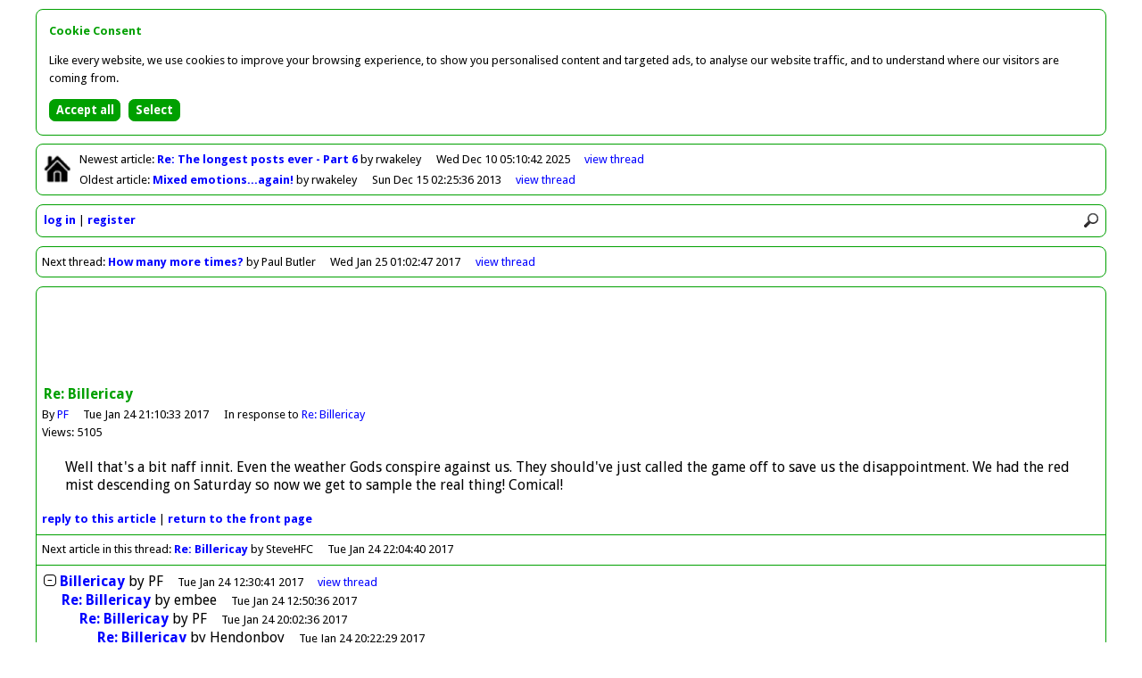

--- FILE ---
content_type: text/html
request_url: http://forum.hendonfc.net/article/41504
body_size: 2572
content:
<!DOCTYPE html>
<html id="home" lang="en">
<head>
<meta charset="utf-8" />
<title>Greensnet - Forum</title>

<base href="http://forum.hendonfc.net/" />

<link rel="icon" href="favicon.ico" type="image/x-icon" />

<link href="//fonts.googleapis.com/css?family=Droid+Sans:400,700" rel="stylesheet" type="text/css" />

<link href="colors.css?201504062145" rel="stylesheet" type="text/css" />
<link href="structure.css?201504062145" rel="stylesheet" type="text/css" />

<meta name="viewport" content="width=device-width, initial-scale=1.0">

<meta property="og:title" content="Re: Billericay by PF" />
<meta property="og:type" content="article" />
<meta property="og:image" content="http://forum.hendonfc.net/facebook.png" />
<meta property="og:url" content="http://forum.hendonfc.net/article/41504" />
<meta property="og:site_name" content="Greensnet - Forum" />
<meta property="og:description" content="Well that's a bit naff innit. Even the weather Gods conspire against us. They should've just called the game off to save us the disappointment. We had the red mist descending on Saturday so now we get to sample the real thing! Comical!" />

<script async src="//pagead2.googlesyndication.com/pagead/js/adsbygoogle.js"></script>
<script>(adsbygoogle = window.adsbygoogle || []).requestNonPersonalizedAds=1;</script>
<script src="scripts/forum.min.js?201504062145" type="text/javascript"></script>

<noscript>

<style type="text/css">
.script {
	display:none;
}
</style>

</noscript>

</head>

<body>

<div id="container">

<div class="bordered" id="newestOldest">

<p class="home"><a href=""><img class="home" src="graphics/lightHome.png" alt="Return to front page" title="Return to front page" /></a></p>

<p id="newest">Newest<span class="min769"> article</span>: <a class="subject guest" href="article/43773">Re: The longest posts ever - Part 6
</a> by rwakeley<span class="date"><span class="max768">10/12/2025 05:10</span><span class="min769">Wed Dec 10 05:10:42 2025</span></span><span class="controls"><a href="thread/22418">view<span class="min769">&nbsp;thread</span></a></span></p>
<p id="oldest">Oldest<span class="min769"> article</span>: <a class="subject guest" href="article/38711">Mixed emotions...again!
</a> by rwakeley<span class="date"><span class="max768">15/12/2013 02:25</span><span class="min769">Sun Dec 15 02:25:36 2013</span></span><span class="controls"><a href="thread/21092">view<span class="min769">&nbsp;thread</span></a></span></p>

</div>

<div class="bordered" id="controls">

<div><img src="graphics/lightMenu.png" onclick="toggleMenu()" alt="Menu" title="Menu" /><img src="graphics/lightSearch.png" onclick="showSearch()" alt="Search" title="Search" /></div>

<div id="search"><form action="search" method="post"><input type="hidden" name="button" value="Search" /><input class="rounded" id="q" name="q" placeholder="Search forum" type="search" onblur="document.getElementById('search').style.display='none'" /></form></div>

<div id="clearer"></div>

<ul id="menu">
<li><a href="login">log in</a></li>
<li><a href="register">register</a></li>
</ul>

</div>

<div class="bordered" id="nextThread">

<p>Next<span class="min769"> thread</span>: <a class="subject guest" href="article/41507">How many more times?</a> by Paul Butler<span class="date"><span class="max768">25/1/2017 01:02</span><span class="min769">Wed Jan 25 01:02:47 2017</span></span><span class="controls"><a href="thread/21797">view<span class="min769">&nbsp;thread</span></a></span></p>

</div>
<div class="bordered" id="article">

<div id="horizAdContainer">

<div id="horizAd">

<script type="text/javascript"><!--
loadAd("horizAd");
//--></script>

</div>

</div>

<div class="article">

<p class="title">Re: Billericay</p>
<p class="author">By <a href="user/PF">PF</a><span class="date"><span class="max768">24/1/2017 21:10</span><span class="min769">Tue Jan 24 21:10:33 2017</span></span><span class="parent">In response to <a href="article/41503">Re: Billericay</a></span></p>
<p class="views">Views: 5105</p>
<p class="article">Well that's a bit naff innit. Even the weather Gods conspire against us. They should've just called the game off to save us the disappointment. We had the red mist descending on Saturday so now we get to sample the real thing! Comical!</p>

<p class="controls"><a href="reply/41504">reply<span class="min769">&nbsp;to&nbsp;this&nbsp;article</span></a> | <a href=""><span class="min769">return&nbsp;to&nbsp;the&nbsp;</span>front&nbsp;page</a></p>


</div>

<p class="nextArticle">Next article in this thread: <a href="article/41506">Re: Billericay</a> by SteveHFC<span class="date"><span class="max768">24/1/2017 22:04</span><span class="min769">Tue Jan 24 22:04:40 2017</span></span></p>

<ul class="listing" id="thread21795">
<li id="article41492"><a href="toggle/21795" onclick="return toggleThread(21795)"><img class="toggle" id="toggle21795" src="graphics/minus.png" alt="Collapse thread" title="Collapse thread" /></a><span><a class="subject guest" href="article/41492" id="expLink21795">Billericay</a><a class="subject guest" href="thread/21795" id="colLink21795" style="display:none">Billericay</a> by <span>PF</span><span class="date"><span class="max768">24/1/2017 12:30</span><span class="min769">Tue Jan 24 12:30:41 2017</span></span></span><span class="controls"><span id="view21795"><a href="thread/21795"><span class="min769">view&nbsp;</span>thread</a></span></span></li>
<li id="article41493"><span style="padding-left:20px"><a class="subject guest" href="article/41493">Re: Billericay</a> by <span>embee</span><span class="date"><span class="max768">24/1/2017 12:50</span><span class="min769">Tue Jan 24 12:50:36 2017</span></span></span></li>
<li id="article41494"><span style="padding-left:40px"><a class="subject guest" href="article/41494">Re: Billericay</a> by <span>PF</span><span class="date"><span class="max768">24/1/2017 20:02</span><span class="min769">Tue Jan 24 20:02:36 2017</span></span></span></li>
<li id="article41496"><span style="padding-left:60px"><a class="subject guest" href="article/41496">Re: Billericay</a> by <span>Hendonboy</span><span class="date"><span class="max768">24/1/2017 20:22</span><span class="min769">Tue Jan 24 20:22:29 2017</span></span></span></li>
<li id="article41497"><span style="padding-left:80px"><a class="subject guest" href="article/41497">Re: Billericay</a> by <span>PF</span><span class="date"><span class="max768">24/1/2017 20:27</span><span class="min769">Tue Jan 24 20:27:35 2017</span></span></span></li>
<li id="article41500"><span style="padding-left:100px"><a class="subject guest" href="article/41500">Re: Billericay</a> by <span>rwakeley</span><span class="date"><span class="max768">24/1/2017 20:46</span><span class="min769">Tue Jan 24 20:46:55 2017</span></span></span></li>
<li id="article41502"><span style="padding-left:120px"><a class="subject guest" href="article/41502">Re: Billericay</a> by <span>Hendonboy</span><span class="date"><span class="max768">24/1/2017 20:58</span><span class="min769">Tue Jan 24 20:58:44 2017</span></span></span></li>
<li id="article41498"><span style="padding-left:100px"><a class="subject guest" href="article/41498">Re: Billericay</a> by <span>Mike Cox</span><span class="date"><span class="max768">24/1/2017 20:43</span><span class="min769">Tue Jan 24 20:43:14 2017</span></span></span></li>
<li id="article41505"><span style="padding-left:120px"><a class="subject guest" href="article/41505">Re: Billericay</a> by <span>rwakeley</span><span class="date"><span class="max768">24/1/2017 21:15</span><span class="min769">Tue Jan 24 21:15:42 2017</span></span></span></li>
<li id="article41499"><span style="padding-left:120px"><a class="subject guest" href="article/41499">Re: Billericay</a> by <span>Hendonboy</span><span class="date"><span class="max768">24/1/2017 20:45</span><span class="min769">Tue Jan 24 20:45:08 2017</span></span></span></li>
<li id="article41501"><span style="padding-left:140px"><a class="subject guest" href="article/41501">Re: Billericay</a> by <span>PF</span><span class="date"><span class="max768">24/1/2017 20:47</span><span class="min769">Tue Jan 24 20:47:46 2017</span></span></span></li>
<li id="article41503"><span style="padding-left:160px"><a class="subject guest" href="article/41503">Re: Billericay</a> by <span>embee</span><span class="date"><span class="max768">24/1/2017 21:01</span><span class="min769">Tue Jan 24 21:01:08 2017</span></span></span></li>
<li id="article41504"><span style="padding-left:180px"><span class="current">Re: Billericay</span> by <span>PF</span><span class="date"><span class="max768">24/1/2017 21:10</span><span class="min769">Tue Jan 24 21:10:33 2017</span></span></span></li>
<li id="article41506"><span style="padding-left:200px"><a class="subject guest" href="article/41506">Re: Billericay</a> by <span>SteveHFC</span><span class="date"><span class="max768">24/1/2017 22:04</span><span class="min769">Tue Jan 24 22:04:40 2017</span></span></span></li>
<li class="summary" style="display:none;padding-left:20px" id="summary21795">14 articles by 6 users; views: 72336; latest: <a class="subject guest" href="thread/21795#article41506">Re: Billericay</a> by <span>SteveHFC</span><span class="date"><span class="max768">24/1/2017 22:04</span><span class="min769">Tue Jan 24 22:04:40 2017</span></span></li>
</ul>

<script type="text/javascript"><!--
lastArticleNo=41506;
threadNo=21795;
initialiseCheckForNewArticles();
// --></script>

</div>

<div class="bordered" id="previousThread">

<p>Previous<span class="min769"> thread</span>: <a class="subject guest" href="article/41495">Kevin Mac</a> by Hendonboy<span class="date"><span class="max768">24/1/2017 20:14</span><span class="min769">Tue Jan 24 20:14:19 2017</span></span><span class="controls"><a href="thread/21796">view<span class="min769">&nbsp;thread</span></a></span></p>

</div>

<div class="bordered" id="footer">

<p><span class="min769">This forum is provided by </span><a href="http://forums.footballwebpages.co.uk">Forums.Football Web Pages.co.uk</a><span class="min481" id="links"><a href="contact">contact</a> | <a href="pricing">pricing</a> | <a href="privacy">privacy</a> | <a href="refunds">refunds</a></span></p>

</div>

</div>

<script src="scripts/cookie-consent.min.js"></script>
<script>
showCookieConsent();
</script>

<script type="text/javascript"><!--
collapsed=false;
forumDark=false;
newestArticleNo=43773;
newestArticleRead=false;
oldestArticleNo=38711;
oldestArticleRead=false;
originalUrl="article%2F41504";
// --></script>

</body>
</html>


--- FILE ---
content_type: text/html; charset=utf-8
request_url: https://www.google.com/recaptcha/api2/aframe
body_size: 267
content:
<!DOCTYPE HTML><html><head><meta http-equiv="content-type" content="text/html; charset=UTF-8"></head><body><script nonce="qOZuqtHhmpFmdZ9IG_q5Ow">/** Anti-fraud and anti-abuse applications only. See google.com/recaptcha */ try{var clients={'sodar':'https://pagead2.googlesyndication.com/pagead/sodar?'};window.addEventListener("message",function(a){try{if(a.source===window.parent){var b=JSON.parse(a.data);var c=clients[b['id']];if(c){var d=document.createElement('img');d.src=c+b['params']+'&rc='+(localStorage.getItem("rc::a")?sessionStorage.getItem("rc::b"):"");window.document.body.appendChild(d);sessionStorage.setItem("rc::e",parseInt(sessionStorage.getItem("rc::e")||0)+1);localStorage.setItem("rc::h",'1769092767204');}}}catch(b){}});window.parent.postMessage("_grecaptcha_ready", "*");}catch(b){}</script></body></html>